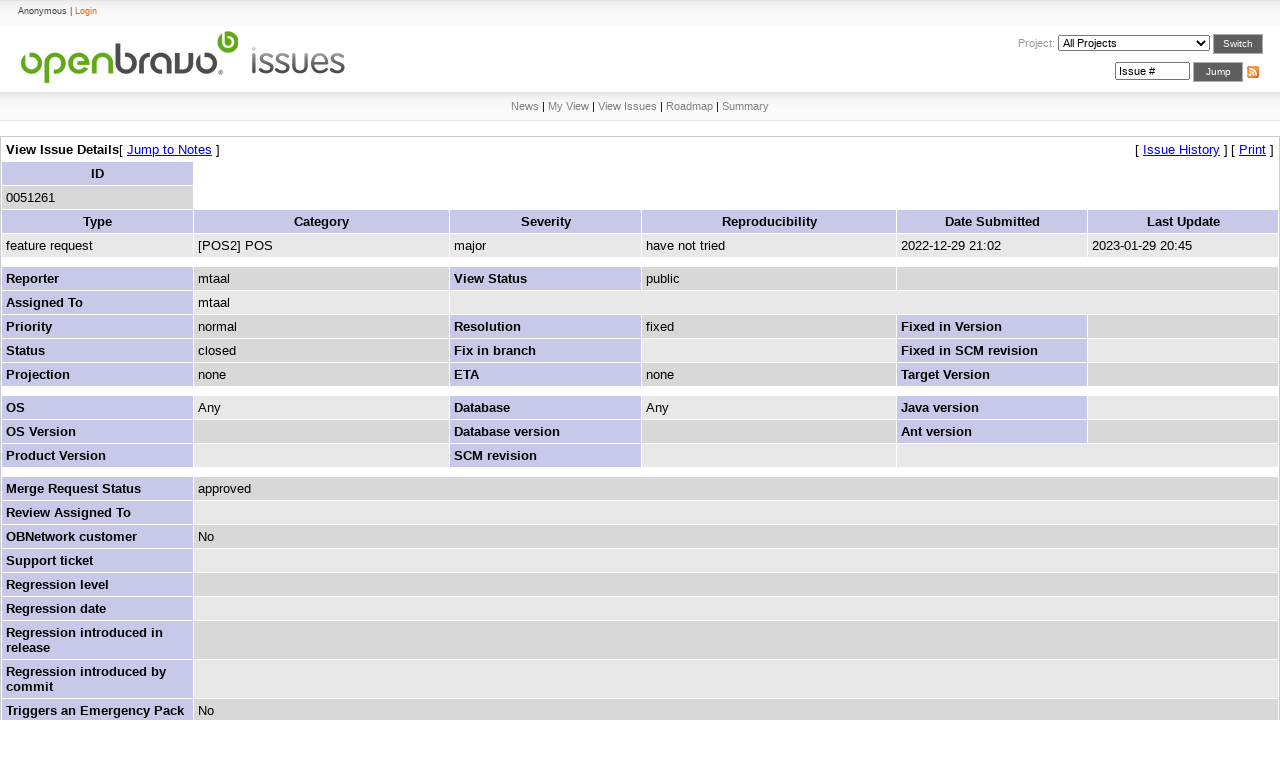

--- FILE ---
content_type: text/html;charset=utf-8
request_url: https://issues.openbravo.com/view.php?id=51261
body_size: 4140
content:
<!DOCTYPE html PUBLIC "-//W3C//DTD XHTML 1.0 Transitional//EN" "http://www.w3.org/TR/xhtml1/DTD/xhtml1-transitional.dtd">
<html>
<head>
	<link rel="stylesheet" type="text/css" href="/css/default.css" />
	<link rel="stylesheet" type="text/css" href="/css/ob-mantis.css" />
	<script type="text/javascript" language="JavaScript"><!--
		if(document.layers) {document.write("<style>td{padding:0px;}<\/style>")}
	// --></script>
	<meta http-equiv="Content-type" content="text/html; charset=utf-8" />
	<meta http-equiv="Pragma" content="no-cache" />
	<meta http-equiv="Cache-Control" content="no-cache" />
	<meta http-equiv="Pragma-directive" content="no-cache" />
	<meta http-equiv="Cache-Directive" content="no-cache" />
	<meta name="description" content="For details see:https://openbravo.atlassian.net/browse/RM-3937..." />
	<meta http-equiv="Expires" content="Sun, 01 Feb 2026 00:24:19 GMT" />
	<link rel="shortcut icon" href="/images/img-corp/icon/favicon.ico" type="image/x-icon" />
	<title>0051261: RM-3937 Print Coupons when starting payment step - Openbravo Issue Tracking System</title>
<script type="text/javascript" src="/javascript/min/common.js"></script>
<script type="text/javascript" src="/javascript/min/ajax.js"></script>
</head>
<body>
 <div class="top_page_menu">
  <div class="web_options">
   <div class="option-off-last">
Anonymous | <a href="login_page.php?return=%2Fview.php%3Fid%3D51261">Login</a>   </div>
  </div>
 </div>
 <div class="top_page2">
  <a href="/." target="_self" title="Openbravo Issues" class="logo_corp"></a>
  <div class="main_sub_menu">
<div style="display: block; float: right; padding: 2px 0px 0px 0px; z-index: 1;">
<span style="color: #9A9999; font-size: 11px; z-index: 1;">Project:</span> 	<form method="post" name="form_set_project" action="set_project.php"><select name="project_id" class="small" onchange="document.forms.form_set_project.submit();"><option value="0" selected="selected" >All Projects</option>
<option value="17">ERP Extensions</option>
<option value="17;18">&nbsp;&raquo; Localization Pack: Spain</option>
<option value="17;20">&nbsp;&raquo; Modules</option>
<option value="1">Openbravo ERP</option>
<option value="33">Openbravo for Retail</option>
<option value="33;40">&nbsp;&raquo; POS2</option>
<option value="33;34">&nbsp;&raquo; Retail Modules</option>
<option value="37">Openbravo Localizations</option>
<option value="11">Tools</option>
<option value="11;28">&nbsp;&raquo; Infrastructure</option>
<option value="11;7">&nbsp;&raquo; Mantis @ OB</option>
</select> <input type="submit" class="search_button" value="Switch" />	</form>
</div>
<div style="display: block; float: right; padding: 8px 0px 0px;">
<a href="https://issues.openbravo.com/issues_rss.php?"><img src="images/img-corp/icon/rss.gif" alt="RSS" style="border-style: none; padding-top: 1px; float: right;" /></a><form method="post" action="jump_to_bug.php" style="float: right;"><input type="text" name="bug_id" size="10" class="small" value="Issue #" onfocus="if (this.value == 'Issue #') this.value = ''" onblur="if (this.value == '') this.value = 'Issue #'" />&nbsp;<input type="submit" class="search_button" value="Jump" />&nbsp;</form></div>  </div>
 </div>
<!--div align="left"><a href="http://www.mantisbt.org" title="Free Web Based Bug Tracker"><img border="0" width="242" height="102" alt="Mantis Bugtracker" src="images/mantis_logo.gif" /></a></div--><div class="subme"><a href="/main_page.php">News</a> | <a href="/my_view_page.php">My View</a> | <a href="/view_all_bug_page.php">View Issues</a> | <a href="/roadmap_page.php">Roadmap</a> | <a href="/summary_page.php">Summary</a></div><br /><table class="width100" cellspacing="1"><tr><td class="form-title" colspan="4">View Issue Details<span class="small"><span class="bracket-link">[&nbsp;<a href="#bugnotes">Jump to Notes</a>&nbsp;]</span> </span></td><td class="right" colspan="2"><span class="small"><span class="bracket-link">[&nbsp;<a href="view.php?id=51261&amp;history=1#history">Issue History</a>&nbsp;]</span> </span><span class="small"><span class="bracket-link">[&nbsp;<a href="print_bug_page.php?bug_id=51261">Print</a>&nbsp;]</span> </span></td></tr><tr class="row-category"><td class="category" width="15%">ID</td></tr><tr class="row-1"><td>0051261</td></tr><tr class="row-category"><td class="category" width="15%">Type</td><td class="category" width="20%">Category</td><td class="category" width="15%">Severity</td><td class="category" width="20%">Reproducibility</td><td class="category" width="15%">Date Submitted</td><td class="category" width="15%">Last Update</td></tr><tr class="row-2"><td>feature request</td><td>[POS2] POS</td><td>major</td><td>have not tried</td><td>2022-12-29 21:02</td><td>2023-01-29 20:45</td></tr><tr class="spacer"><td colspan="6"></td></tr><tr class="row-1"><td class="category">Reporter</td><td>mtaal</td><td class="category">View Status</td><td>public</td><td colspan="2">&nbsp;</td></tr><tr class="row-2"><td class="category">Assigned To</td><td>mtaal</td><td colspan="4">&nbsp;</td></tr><tr class="row-1"><td class="category">Priority</td><td>normal</td><td class="category">Resolution</td><td>fixed</td><td class="category">Fixed in Version</td><td></td></tr><tr class="row-2"><td class="category">Status</td><td bgcolor="#d8d8d8">closed</td><td class="category">Fix in branch</td><td></td><td class="category">Fixed in SCM revision</td><td></td></tr><tr class="row-1"><td class="category">Projection</td><td>none</td><td class="category">ETA</td><td>none</td><td class="category">Target Version</td><td></td></tr><tr class="spacer"><td colspan="6"></td></tr><tr class="row-2"><td class="category">OS</td><td>Any</td><td class="category">Database</td><td>Any</td><td class="category">Java version</td><td></td></tr><tr class="row-1"><td class="category">OS Version</td><td></td><td class="category">Database version</td><td></td><td class="category">Ant version</td><td></td></tr><tr class="row-2"><td class="category">Product Version</td><td></td><td class="category">SCM revision</td><td></td><td colspan="2">&nbsp;</td></tr><tr class="spacer"><td colspan="6"></td></tr><tr class="row-1"><td class="category">Merge Request Status</td><td colspan="5">approved</td></tr><tr class="row-2"><td class="category">Review Assigned To</td><td colspan="5"></td></tr><tr class="row-1"><td class="category">OBNetwork customer</td><td colspan="5">No</td></tr><tr class="row-2"><td class="category">Support ticket</td><td colspan="5"></td></tr><tr class="row-1"><td class="category">Regression level</td><td colspan="5"></td></tr><tr class="row-2"><td class="category">Regression date</td><td colspan="5"></td></tr><tr class="row-1"><td class="category">Regression introduced in release</td><td colspan="5"></td></tr><tr class="row-2"><td class="category">Regression introduced by commit</td><td colspan="5"></td></tr><tr class="row-1"><td class="category">Triggers an Emergency Pack</td><td colspan="5">No</td></tr><tr class="spacer"><td colspan="6"></td></tr><tr class="row-2"><td class="category">Summary</td><td colspan="5"><h1>0051261: RM-3937 Print Coupons when starting payment step</h1></td></tr><tr class="row-1"><td class="category">Description</td><td colspan="5">For details see:<br />
<a href="https://openbravo.atlassian.net/browse/RM-3937">https://openbravo.atlassian.net/browse/RM-3937</a> [<a href="https://openbravo.atlassian.net/browse/RM-3937" target="_blank">^</a>]</td></tr><tr class="row-2"><td class="category">Steps To Reproduce</td><td colspan="5">For details see:<br />
<a href="https://openbravo.atlassian.net/browse/RM-3937">https://openbravo.atlassian.net/browse/RM-3937</a> [<a href="https://openbravo.atlassian.net/browse/RM-3937" target="_blank">^</a>]</td></tr><tr class="row-1"><td class="category">Tags</td><td colspan="5">No tags attached.</td></tr><tr class="spacer"><td colspan="6"></td></tr><tr class="row-2"><td class="category"><a name="attachments" id="attachments" />Attached Files</td><td colspan="5"></td></tr><tr align="center"><td align="center" colspan="6"><table><tr class="vcenter"><td class="center"></td><td class="center"></td><td class="center"></td></tr></table></td></tr></table><br/>

<div id="relationships_open"><table class="width100" cellspacing="1">
<tr class="row-2" valign="top">
	<td width="15%" class="form-title" colspan="2">
		<a href="" onclick="ToggleDiv( 'relationships' ); return false;"
			><img border="0" src="images/minus.png" alt="-" /></a>&nbsp;Relationships		<span class="small"><span class="bracket-link">[&nbsp;<a href="bug_relationship_graph.php?bug_id=51261&amp;graph=relation">Relation Graph</a>&nbsp;]</span> </span>
		<span class="small"><span class="bracket-link">[&nbsp;<a href="bug_relationship_graph.php?bug_id=51261&amp;graph=dependency">Dependency Graph</a>&nbsp;]</span> </span>
			</td>
</tr>
<tr>
	<td colspan="2"><table border="0" width="100%" cellpadding="0" cellspacing="1"><tr bgcolor="#d8d8d8"><td><span class="nowrap">related to</span>&nbsp;</td><td><span class="nowrap">design defect</span>&nbsp;</td><td><a href="view.php?id=51401">0051401</a></td><td>&nbsp;</td><td><span class="issue-status" title="fixed">closed</span></td><td><span class="nowrap"><a href="https://issues.openbravo.com/view_user_page.php?id=28381">ruben_jimenez</a></span>&nbsp;</td><td>RM-4676: Print Pickup Coupons at Payment - Use Organization field instead of preference&nbsp;</td></tr>
<tr bgcolor="#d8d8d8"><td><span class="nowrap">depends on</span>&nbsp;</td><td>backport&nbsp;</td><td><a href="view.php?id=51400">0051400</a></td><td>23Q1&nbsp;</td><td><span class="issue-status" title="fixed">closed</span></td><td><span class="nowrap"><a href="https://issues.openbravo.com/view_user_page.php?id=28381">ruben_jimenez</a></span>&nbsp;</td><td>RM-3937 Print Coupons when starting payment step&nbsp;</td></tr>
<tr bgcolor="#d8d8d8"><td>causes&nbsp;</td><td>defect&nbsp;</td><td><a href="view.php?id=51742">0051742</a></td><td>&nbsp;</td><td><span class="issue-status" title="fixed">closed</span></td><td><span class="nowrap"><a href="https://issues.openbravo.com/view_user_page.php?id=135">mtaal</a></span>&nbsp;</td><td>[Pager] Same steps are asked twice in a row when buying with Pager&nbsp;</td></tr>
</table></td>
</tr>
</table>

</div><div id="relationships_closed" class="hidden"><table class="width100" cellspacing="1">
<tr>
	<td class="form-title">
		<a href="" onclick="ToggleDiv( 'relationships' ); return false;"
			><img border="0" src="images/plus.png" alt="+" /></a>&nbsp;Relationships	</td>
</tr>
</table>

</div>
<a name="bugnotes" id="bugnotes" /><br />

<div id="bugnotes_open"><table class="width100" cellspacing="1">
<tr>
	<td class="form-title" colspan="2">
<a href="" onclick="ToggleDiv( 'bugnotes' ); return false;"
			><img border="0" src="images/minus.png" alt="-" /></a>&nbsp;		Notes	</td>
</tr>
<tr class="bugnote" id="c145093">
        <td class="bugnote-public">
				<span class="small">(<a href="view.php?id=51261#c145093" title="Direct link to note">0145093)</a></span><br />
		<a href="https://issues.openbravo.com/view_user_page.php?id=2414">hgbot</a>		<span class="small">(developer)</span>
				<br />
		<span class="small">2022-12-30 01:40</span><br />
				<br /><div class="small">
				</div>
	</td>
	<td class="bugnote-note-public">
		Merge Request created: <a href="https://gitlab.com/openbravo/product/pmods/org.openbravo.pos2/-/merge_requests/1436">https://gitlab.com/openbravo/product/pmods/org.openbravo.pos2/-/merge_requests/1436</a> [<a href="https://gitlab.com/openbravo/product/pmods/org.openbravo.pos2/-/merge_requests/1436" target="_blank">^</a>]<br />
	</td>
</tr>
<tr class="spacer">
	<td colspan="2"></td>
</tr>
<tr class="bugnote" id="c145427">
        <td class="bugnote-public">
				<span class="small">(<a href="view.php?id=51261#c145427" title="Direct link to note">0145427)</a></span><br />
		<a href="https://issues.openbravo.com/view_user_page.php?id=2414">hgbot</a>		<span class="small">(developer)</span>
				<br />
		<span class="small">2023-01-16 00:14</span><br />
				<br /><div class="small">
				</div>
	</td>
	<td class="bugnote-note-public">
		Directly closing issue as related merge request is already approved.<br />
<br />
Repository: <a href="https://gitlab.com/openbravo/product/pmods/org.openbravo.pos2">https://gitlab.com/openbravo/product/pmods/org.openbravo.pos2</a> [<a href="https://gitlab.com/openbravo/product/pmods/org.openbravo.pos2" target="_blank">^</a>]<br />
Changeset: a2d659cf9ffa31f13e1560d856317ec7a80fe5b2<br />
Author: Martin Taal &lt;<a href="mailto:martin.taal@openbravo.com">martin.taal@openbravo.com</a>&gt;<br />
Date: 15-01-2023 23:14:09<br />
URL: <a href="https://gitlab.com/openbravo/product/pmods/org.openbravo.pos2/-/commit/a2d659cf9ffa31f13e1560d856317ec7a80fe5b2">https://gitlab.com/openbravo/product/pmods/org.openbravo.pos2/-/commit/a2d659cf9ffa31f13e1560d856317ec7a80fe5b2</a> [<a href="https://gitlab.com/openbravo/product/pmods/org.openbravo.pos2/-/commit/a2d659cf9ffa31f13e1560d856317ec7a80fe5b2" target="_blank">^</a>]<br />
<br />
Fixes ISSUE-51261: support printing coupons in payment step<br />
<br />
---<br />
A web-jspack/org.openbravo.pos2/src/components/Payments/PaymentPanelButtons/PrintCouponsButton/PrintCouponsButton.jsx<br />
A web-jspack/org.openbravo.pos2/src/components/Payments/PaymentPanelButtons/PrintCouponsButton/PrintCouponsButton.scss<br />
A web-jspack/org.openbravo.pos2/src/components/Payments/PaymentPanelButtons/PrintCouponsButton/__test__/PrintCouponsButton.test.jsx<br />
A web-jspack/org.openbravo.pos2/src/components/Payments/PaymentPanelButtons/PrintCouponsButton/index.js<br />
A web-jspack/org.openbravo.pos2/src/core/pickupPoint/deliveryControl/coupon/__test__/DoTicketPrepayment.test.js<br />
A web-jspack/org.openbravo.pos2/src/model/global/actions/DoCouponPrinting.js<br />
M src-db/database/sourcedata/AD_MESSAGE.xml<br />
M src-db/database/sourcedata/AD_REF_LIST.xml<br />
M web-jspack/org.openbravo.pos2/src/components/Payments/PaymentPanelButtons/PaymentPanelButtons.jsx<br />
M web-jspack/org.openbravo.pos2/src/core/pickupPoint/deliveryControl/DCMController.js<br />
M web-jspack/org.openbravo.pos2/src/core/pickupPoint/deliveryControl/__test__/DCMController.test.js<br />
M web-jspack/org.openbravo.pos2/src/core/pickupPoint/deliveryControl/coupon/CouponDeliveryControlMethod.js<br />
M web-jspack/org.openbravo.pos2/src/core/pickupPoint/deliveryControl/coupon/__test__/DoTicketCompletionPostHook.test.js<br />
M web-jspack/org.openbravo.pos2/src/core/pickupPoint/deliveryControl/pager/PagerDeliveryControlMethod.js<br />
M web-jspack/org.openbravo.pos2/src/model/global/GlobalExtension.js<br />
---<br />
	</td>
</tr>
<tr class="spacer">
	<td colspan="2"></td>
</tr>
<tr class="bugnote" id="c145428">
        <td class="bugnote-public">
				<span class="small">(<a href="view.php?id=51261#c145428" title="Direct link to note">0145428)</a></span><br />
		<a href="https://issues.openbravo.com/view_user_page.php?id=2414">hgbot</a>		<span class="small">(developer)</span>
				<br />
		<span class="small">2023-01-16 00:14</span><br />
				<br /><div class="small">
				</div>
	</td>
	<td class="bugnote-note-public">
		Merge request merged: <a href="https://gitlab.com/openbravo/product/pmods/org.openbravo.pos2/-/merge_requests/1436">https://gitlab.com/openbravo/product/pmods/org.openbravo.pos2/-/merge_requests/1436</a> [<a href="https://gitlab.com/openbravo/product/pmods/org.openbravo.pos2/-/merge_requests/1436" target="_blank">^</a>]<br />
	</td>
</tr>
<tr class="spacer">
	<td colspan="2"></td>
</tr>
</table>

</div><div id="bugnotes_closed" class="hidden">
<table class="width100" cellspacing="1">
<tr>
	<td class="form-title" colspan="2">
		<a href="" onclick="ToggleDiv( 'bugnotes' ); return false;"
			><img border="0" src="images/plus.png" alt="+" /></a>&nbsp;		Notes	</td>
</tr>
</table>
</div>
<a name="history" id="history" /><br />

<div id="history_open"><table class="width100" cellspacing="0">
<tr>
	<td class="form-title" colspan="4">
<a href="" onclick="ToggleDiv( 'history' ); return false;"
			><img border="0" src="images/minus.png" alt="-" /></a>&nbsp;Issue History	</td>
</tr>
<tr class="row-category-history">
	<td class="small-caption">
		Date Modified	</td>
	<td class="small-caption">
		Username	</td>
	<td class="small-caption">
		Field	</td>
	<td class="small-caption">
		Change	</td>
</tr>
<tr class="row-1">
	<td class="small-caption">
		2022-12-29 21:02	</td>
	<td class="small-caption">
		<a href="https://issues.openbravo.com/view_user_page.php?id=135">mtaal</a>	</td>
	<td class="small-caption">
		New Issue	</td>
	<td class="small-caption">
			</td>
</tr>
<tr class="row-2">
	<td class="small-caption">
		2022-12-29 21:02	</td>
	<td class="small-caption">
		<a href="https://issues.openbravo.com/view_user_page.php?id=135">mtaal</a>	</td>
	<td class="small-caption">
		Assigned To	</td>
	<td class="small-caption">
		 =&gt; mtaal	</td>
</tr>
<tr class="row-1">
	<td class="small-caption">
		2022-12-29 21:02	</td>
	<td class="small-caption">
		<a href="https://issues.openbravo.com/view_user_page.php?id=135">mtaal</a>	</td>
	<td class="small-caption">
		OBNetwork customer	</td>
	<td class="small-caption">
		 =&gt; No	</td>
</tr>
<tr class="row-2">
	<td class="small-caption">
		2022-12-29 21:02	</td>
	<td class="small-caption">
		<a href="https://issues.openbravo.com/view_user_page.php?id=135">mtaal</a>	</td>
	<td class="small-caption">
		Triggers an Emergency Pack	</td>
	<td class="small-caption">
		 =&gt; No	</td>
</tr>
<tr class="row-1">
	<td class="small-caption">
		2022-12-30 01:40	</td>
	<td class="small-caption">
		<a href="https://issues.openbravo.com/view_user_page.php?id=2414">hgbot</a>	</td>
	<td class="small-caption">
		Merge Request Status	</td>
	<td class="small-caption">
		 =&gt; open	</td>
</tr>
<tr class="row-2">
	<td class="small-caption">
		2022-12-30 01:40	</td>
	<td class="small-caption">
		<a href="https://issues.openbravo.com/view_user_page.php?id=2414">hgbot</a>	</td>
	<td class="small-caption">
		Note Added: 0145093	</td>
	<td class="small-caption">
			</td>
</tr>
<tr class="row-1">
	<td class="small-caption">
		2023-01-16 00:13	</td>
	<td class="small-caption">
		<a href="https://issues.openbravo.com/view_user_page.php?id=2414">hgbot</a>	</td>
	<td class="small-caption">
		Merge Request Status	</td>
	<td class="small-caption">
		open =&gt; approved	</td>
</tr>
<tr class="row-2">
	<td class="small-caption">
		2023-01-16 00:14	</td>
	<td class="small-caption">
		<a href="https://issues.openbravo.com/view_user_page.php?id=2414">hgbot</a>	</td>
	<td class="small-caption">
		Resolution	</td>
	<td class="small-caption">
		open =&gt; fixed	</td>
</tr>
<tr class="row-1">
	<td class="small-caption">
		2023-01-16 00:14	</td>
	<td class="small-caption">
		<a href="https://issues.openbravo.com/view_user_page.php?id=2414">hgbot</a>	</td>
	<td class="small-caption">
		Status	</td>
	<td class="small-caption">
		new =&gt; closed	</td>
</tr>
<tr class="row-2">
	<td class="small-caption">
		2023-01-16 00:14	</td>
	<td class="small-caption">
		<a href="https://issues.openbravo.com/view_user_page.php?id=2414">hgbot</a>	</td>
	<td class="small-caption">
		Fixed in Version	</td>
	<td class="small-caption">
		 =&gt; 23Q2	</td>
</tr>
<tr class="row-1">
	<td class="small-caption">
		2023-01-16 00:14	</td>
	<td class="small-caption">
		<a href="https://issues.openbravo.com/view_user_page.php?id=2414">hgbot</a>	</td>
	<td class="small-caption">
		Note Added: 0145427	</td>
	<td class="small-caption">
			</td>
</tr>
<tr class="row-2">
	<td class="small-caption">
		2023-01-16 00:14	</td>
	<td class="small-caption">
		<a href="https://issues.openbravo.com/view_user_page.php?id=2414">hgbot</a>	</td>
	<td class="small-caption">
		Note Added: 0145428	</td>
	<td class="small-caption">
			</td>
</tr>
<tr class="row-1">
	<td class="small-caption">
		2023-01-18 11:54	</td>
	<td class="small-caption">
		<a href="https://issues.openbravo.com/view_user_page.php?id=15114">guilleaer</a>	</td>
	<td class="small-caption">
		Status	</td>
	<td class="small-caption">
		closed =&gt; new	</td>
</tr>
<tr class="row-2">
	<td class="small-caption">
		2023-01-18 11:54	</td>
	<td class="small-caption">
		<a href="https://issues.openbravo.com/view_user_page.php?id=15114">guilleaer</a>	</td>
	<td class="small-caption">
		Resolution	</td>
	<td class="small-caption">
		fixed =&gt; open	</td>
</tr>
<tr class="row-1">
	<td class="small-caption">
		2023-01-18 11:54	</td>
	<td class="small-caption">
		<a href="https://issues.openbravo.com/view_user_page.php?id=15114">guilleaer</a>	</td>
	<td class="small-caption">
		Fixed in Version	</td>
	<td class="small-caption">
		23Q2 =&gt; 	</td>
</tr>
<tr class="row-2">
	<td class="small-caption">
		2023-01-18 11:54	</td>
	<td class="small-caption">
		<a href="https://issues.openbravo.com/view_user_page.php?id=15114">guilleaer</a>	</td>
	<td class="small-caption">
		Status	</td>
	<td class="small-caption">
		new =&gt; scheduled	</td>
</tr>
<tr class="row-1">
	<td class="small-caption">
		2023-01-18 11:54	</td>
	<td class="small-caption">
		<a href="https://issues.openbravo.com/view_user_page.php?id=15114">guilleaer</a>	</td>
	<td class="small-caption">
		Status	</td>
	<td class="small-caption">
		scheduled =&gt; resolved	</td>
</tr>
<tr class="row-2">
	<td class="small-caption">
		2023-01-18 11:54	</td>
	<td class="small-caption">
		<a href="https://issues.openbravo.com/view_user_page.php?id=15114">guilleaer</a>	</td>
	<td class="small-caption">
		Resolution	</td>
	<td class="small-caption">
		open =&gt; fixed	</td>
</tr>
<tr class="row-1">
	<td class="small-caption">
		2023-01-18 11:54	</td>
	<td class="small-caption">
		<a href="https://issues.openbravo.com/view_user_page.php?id=15114">guilleaer</a>	</td>
	<td class="small-caption">
		Status	</td>
	<td class="small-caption">
		resolved =&gt; closed	</td>
</tr>
<tr class="row-2">
	<td class="small-caption">
		2023-01-29 20:45	</td>
	<td class="small-caption">
		<a href="https://issues.openbravo.com/view_user_page.php?id=15114">guilleaer</a>	</td>
	<td class="small-caption">
		Relationship added	</td>
	<td class="small-caption">
		related to 0051401	</td>
</tr>
<tr class="row-1">
	<td class="small-caption">
		2023-03-06 22:47	</td>
	<td class="small-caption">
		<a href="https://issues.openbravo.com/view_user_page.php?id=135">mtaal</a>	</td>
	<td class="small-caption">
		Relationship added	</td>
	<td class="small-caption">
		causes 0051742	</td>
</tr>
</table>
</div><div id="history_closed" class="hidden"><table class="width100" cellspacing="0">
<tr>
	<td class="form-title" colspan="4">
	<a href="" onclick="ToggleDiv( 'history' ); return false;"
			><img border="0" src="images/plus.png" alt="+" /></a>&nbsp;Issue History	</td>
</tr>
</table>

</div>	<br />
	<hr size="1" />
<table border="0" width="100%" cellspacing="0" cellpadding="0"><tr valign="top"><td>	<address>Copyright &copy; 2000 - 2009 MantisBT Group</address>
</td><td>
	<div align="right"><a href="http://www.mantisbt.org" title="Free Web Based Bug Tracker"><img src="/images/img-corp/icon/mantis-icon.png" width="80" height="15" alt="Powered by Mantis Bugtracker" border="0" /></a></div>
</td></tr></table>
</body>
</html>


--- FILE ---
content_type: text/css
request_url: https://issues.openbravo.com/css/ob-mantis.css
body_size: 2274
content:
 body {
	background-color: #ffffff;
	color: #000000;
	font-family: Verdana, Arial, Helvetica, sans-serif;
	font-size: 10pt;
	margin: 0px;
}

 .top_page_menu {
  display: block;
  width: 100%;
  height: 27px;
  background: transparent url("../images/img-corp/menu/top-menu/top-page-bg.gif") repeat scroll 100% 0;
  padding: 0 !important;
 }

 .top_page_menu .web_options {
  position: relative;
  top: -2px;
  float: left;
  height: 27px;
  font-family: verdana, sans-serif;
  font-size: 9px;
  line-height: 13px;
  color: #444444;
  margin-left: 11px;
  z-index: 1;
  padding: 0 !important;
 }

 .top_page_menu .web_options .option-off-last {
  float: left;
  padding: 0 0 0 7px !important;
  margin: 7px 0 0;
 }

 .top_page_menu .web_options .option-off-last a {
  color: #DC6710;
  text-decoration: none;
 }

 .top_page_menu .web_options .option-off-last a:hover {
  color: #000000;
 }

 .web_ring {
  float: right;
  height: 27px;
  font-family: verdana, sans-serif;
  font-size: 11px;
  font-weight: bold;
  line-height: 13px;
  color: #444444;
  margin-right: 9px;
  z-index: 1;
  padding: 0;
 }

 .web_ring .menu-off {
  float: left;
  border-left: 1px #E2E1E4 solid;
  padding: 0px 11px 0px;
  margin: 5px 0px 0px;
}

 .web_ring .menu-off-first {
  float: left;
  padding: 0px 11px 0px 0px;
  margin: 5px 0px 0px;
}

 .web_ring .menu-off a, .web_ring .menu-off-first a {
  font-weight: bold;
  text-decoration: none;
  color: #9A9999;
 }

 .web_ring .menu-off a.orange {
  font-weight: bold;
  text-decoration: none;
  color: #DC6710;
 }

 .web_ring .menu-off a:hover, .web_ring .menu-off-first a:hover, .web_ring .menu-off-first a.orange:hover {
  color: #000000;
 }

 .web_ring .menu-off-forge {
  height: 20px;
  float: left;
  border-left: 1px #E2E1E4 solid;
  padding: 0px 11px 0px;
  margin: 5px 0px 0px;
}

 .web_ring .menu-off-forge ul.navmenu-h {
  color: #9A9999;
  margin: 0;
  border: 0 none;
  padding: 0;
/*  width: 500px; /*For KHTML*/
  list-style: none;
  height: 10px;
  cursor: pointer;
}

 .web_ring .menu-off-forge ul.navmenu-h:hover {
  color: #000000;
 }

 .web_ring .menu-off-forge ul.navmenu-h li {
  margin: 0;
  border: 0 none;
  padding: 0;
  float: left; /*For Gecko*/
  display: inline;
  list-style: none;
  position: relative;
  height: 24px;
}

 .web_ring .menu-off-forge ul.navmenu-h ul {
  margin: 0;
  border: 0 none;
  padding: 0;
  width: 120px;
  list-style: none;
  display: none;
  position: absolute;
  top: 18px;
  left: -7px;
  border-top: 1px solid #BBBBBB;
  border-left: 1px solid #BBBBBB;
  border-right: 1px solid #BBBBBB;
  z-index: 3;
 }

 .web_ring .menu-off-forge ul.navmenu-h ul:after /*From IE 7 lack of compliance*/{
  clear: both;
  display: block;
  font: 1px/0px serif;
  content: ".";
  height: 0;
  visibility: hidden;
}

 .web_ring .menu-off-forge ul.navmenu-h ul li {
  width: 120px;
  float: left; /*For IE 7 lack of compliance*/
  display: block !important;
  display: inline; /*For IE*/
  background-color: #F8F8F8;
}

/* Root Menu */
 .web_ring .menu-off-forge ul.navmenu-h a {
/*  border: 1px solid #3E7B0B;
  border-right-color: #6EB13D;
  border-bottom-color: #6EB13D;*/
  border-bottom: 1px solid #BBBBBB;
  padding-top: 3px;
  padding-left: 6px;
  padding-bottom: 4px;
  float: none !important; /*For Opera*/
  float: left; /*For IE*/
  display: block;
  background: #EEE;
  color: #9A9999;
  font: bold 12px arial, helvetica, sans-serif;
  text-decoration: none;
  height: auto !important;
  height: 1%; /*For IE*/
}

/* Root Menu Hover Persistence */
 .web_ring .menu-off-forge ul.navmenu-h a:hover,
ul.navmenu-h li:hover a,
ul.navmenu-h li.iehover a {
  color: #9A9999;
}

/* 2nd Menu */
 .web_ring .menu-off-forge ul.navmenu-h li:hover li a,
 .web_ring .menu-off-forge ul.navmenu-h li.iehover li a {
  float: none;
/*  background: #EEE;*/
  background-color: #F8F8F8;
/*  color: #EEEEEE;*/
  color: #9A9999;
}

/* 2nd Menu Hover Persistence */
 .web_ring .menu-off-forge ul.navmenu-h li:hover li a:hover,
 .web_ring .menu-off-forge ul.navmenu-h li:hover li:hover a,
 .web_ring .menu-off-forge ul.navmenu-h li.iehover li a:hover,
 .web_ring .menu-off-forge ul.navmenu-h li.iehover li.iehover a {
/*  background: #CCC;*/
  color: #000000;
}

/* Do Not Move - Must Come Before display:block for Gecko */
 .web_ring .menu-off-forge ul.navmenu-h li:hover ul ul,
 .web_ring .menu-off-forge ul.navmenu-h li.iehover ul ul {
  display: none;
}

 .web_ring .menu-off-forge ul.navmenu-h li:hover ul,
 .web_ring .menu-off-forge ul.navmenu-h li.iehover ul {
  display: block;
}


 .top_page2 {
  width: 100%;
  height: 65px;
  background-color: #FFFFFF;
  border-bottom: 1px #E4E4E4 solid;
  padding: 0;
 }

 .top_page2 .logo_corp {
  float: left;
  width: 400px;
  height: 54px;
  background: transparent url("../images/img-corp/logotypes/ob-logo.gif") no-repeat scroll 100% 0%;
/*  margin: 11px 0px 13px 14px;*/
  margin: 3px 0px 0px 15px;
 }

 .top_page2 .main_sub_menu {
  display: block;
  float: right;
  width: 305px;
  height: 50px;
  font-size: 11px;
  padding: 0;
  margin: 5px 17px 0px 0px;
  z-index: 1;
 }

 .top_page2 .main_sub_menu .search_section {
  float: right;
  padding: 0 0 0 7px;
  margin: 0;
  z-index: 1;
 }

 .top_page2 .main_sub_menu .search_section form {
  margin: 0px;
  padding: 0px;
 }

 .top_page2 .main_sub_menu input.search_field {
  float: left;
  height: 16px;
  width: 150px;
  border: 1px #BBBBBB solid ! important;
  font-size: 11px;
  font-family: verdana, arial;
  margin-right: 5px;
 }

 .top_page2 .main_sub_menu input.search_button {
  width: 50px;
  height: 20px;
  font-size: 10px;
  color:#fff;
  font-family: verdana, arial;
  background-color: #5F5F5F;
  border: 1px #AFAFAF solid;
  cursor: pointer;
  padding-left: 2px;
  padding-right: 2px;
  padding-bottom: 2px;
 }

 .top_page2 .main_sub_menu input.search_button:hover {
  color: #5F5F5F;
  font-family: verdana, arial;
  background-color: #FFFFFF;
  border:1px #AFAFAF solid;
  cursor: pointer;
 }


 .top_page {
  height: 80px;
  background: transparent url("../images/img-corp/logotypes/back-logo.gif") no-repeat scroll 100% 0%;
  background-color: #FFFFFF;
  padding: 0px !important;
 }

 .top_page .logo_corp {
  float: left;
  width: 313px;
  height: 54px;
  background: transparent url("../images/img-corp/logotypes/ob-logo.gif") no-repeat scroll 100% 0%;
  margin: 11px 150px 15px 14px;
 }

 .top_page .web_ring_menu {
  float: right;
  width: 389px;
  height: 25px;
  font-family: arial, sans-serif; font-size: 12px; font-weight: bold;
  color: #444444;
  padding: 0px !important;
 }

 .top_page .web_ring_menu .left_side {
  float: left;
  width: 10px;
  height: 25px;
  background: transparent url("../images/img-corp/menu/top-menu/left-top-menu-off.gif") no-repeat scroll 100% 0%;
  padding: 0px !important;
 }

 .top_page .web_ring_menu .menu-off {
  float: left;
  height: 23px;
  background: transparent url("../images/img-corp/menu/top-menu/top-menu-off.gif") repeat scroll 100% 0%;
  padding: 2px 7px 0px !important;
}

 .top_page .web_ring_menu .menu_off_first {
  float: left;
  height: 23px;
  background: transparent url("../images/img-corp/menu/top-menu/top-menu-off.gif") repeat scroll 100% 0%;
  padding: 2px 7px 0px 0px !important;
}

 .top_page .web_ring_menu .menu-off-last {
  float: left;
  height: 23px;
  background: transparent url("../images/img-corp/menu/top-menu/top-menu-off.gif") repeat scroll 100% 0%;
  padding: 2px 0px 0px 7px !important;
}

 .top_page .web_ring_menu a.menu-off, .top_page .web_ring_menu a.menu-off-last, .top_page .web_ring_menu a.menu_off_first {
  font-weight: bold;
  text-decoration: none;
  color: #EDEDED;
 }

 .top_page .web_ring_menu a:hover.menu-off, .top_page .web_ring_menu a:hover.menu-off-last, .top_page .web_ring_menu a:hover.menu_off_first {
  color: #FFFF44;
 }

 .top_page .web_ring_menu .menu-off-download {
  float: left;
  height: 23px;
  background: transparent url("../images/img-corp/menu/top-menu/top-menu-off.gif") repeat scroll 100% 0%;
  padding: 2px 7px 0px !important;
}

 .top_page .web_ring_menu .menu-off-download a {
  font-weight: bold;
  text-decoration: none;
  color: #EEEEEE;
 }

 .top_page .web_ring_menu .menu-off-download a:hover {
  color: #FFFF44;
 }

/* Root = Horizontal, Secondary = Vertical */

 .top_page .web_ring_menu .menu-off-download ul.navmenu-h {
  color: #EEEEEE;
  margin: 0;
  border: 0 none;
  padding: 0;
/*  width: 500px; /*For KHTML*/
  list-style: none;
  height: 23px;
  cursor: pointer;
}

 .top_page .web_ring_menu .menu-off-download ul.navmenu-h:hover {
  color: #FFFF44;
 }

 .top_page .web_ring_menu .menu-off-download ul.navmenu-h li {
  margin: 0;
  border: 0 none;
  padding: 0;
  float: left; /*For Gecko*/
  display: inline;
  list-style: none;
  position: relative;
  height: 24px;
}

 .top_page .web_ring_menu .menu-off-download ul.navmenu-h ul {
  margin: 0;
  border: 0 none;
  padding: 0;
  width: 120px;
  list-style: none;
  display: none;
  position: absolute;
  top: 23px;
  left: -7px;
 }

 .top_page .web_ring_menu .menu-off-download ul.navmenu-h ul:after /*From IE 7 lack of compliance*/{
  clear: both;
  display: block;
  font: 1px/0px serif;
  content: ".";
  height: 0;
  visibility: hidden;
}

 .top_page .web_ring_menu .menu-off-download ul.navmenu-h ul li {
  width: 120px;
  float: left; /*For IE 7 lack of compliance*/
  display: block !important;
  display: inline; /*For IE*/
  background: transparent url("../images/img-corp/menu/top-menu/top-menu-download-off.gif") repeat scroll 100% 0%;
}

/* Root Menu */
 .top_page .web_ring_menu .menu-off-download ul.navmenu-h a {
  border: 1px solid #6EB13D;
  border-right-color: #3E7B0B;
  border-bottom-color: #3E7B0B;
  border-bottom-width: 2px;
  border-right-width: 2px;
  padding-top: 3px;
  padding-left: 6px;
  padding-bottom: 4px;
  float: none !important; /*For Opera*/
  float: left; /*For IE*/
  display: block;
  background: #EEE;
  color: #666;
  font: bold 12px arial, helvetica, sans-serif;
  text-decoration: none;
  height: auto !important;
  height: 1%; /*For IE*/
}

/* Root Menu Hover Persistence */
 .top_page .web_ring_menu .menu-off-download ul.navmenu-h a:hover,
 .top_page ul.navmenu-h li:hover a,
 .top_page ul.navmenu-h li.iehover a {
  background: #CCC;
  color: #FFF;
}

/* 2nd Menu */
 .top_page .web_ring_menu .menu-off-download ul.navmenu-h li:hover li a,
 .top_page .web_ring_menu .menu-off-download ul.navmenu-h li.iehover li a {
  float: none;
  background: transparent url("../images/img-corp/menu/top-menu/top-menu-download-off.gif") repeat scroll 100% 0%;
  color: #444444;
}

/* 2nd Menu Hover Persistence */
 .top_page .web_ring_menu .menu-off-download ul.navmenu-h li:hover li a:hover,
 .top_page .web_ring_menu .menu-off-download ul.navmenu-h li:hover li:hover a,
 .top_page .web_ring_menu .menu-off-download ul.navmenu-h li.iehover li a:hover,
 .top_page .web_ring_menu .menu-off-download ul.navmenu-h li.iehover li.iehover a {
  color: #FAFAFA;
}

/* Do Not Move - Must Come Before display:block for Gecko */
 .top_page .web_ring_menu .menu-off-download ul.navmenu-h li:hover ul ul,
 .top_page .web_ring_menu .menu-off-download ul.navmenu-h li.iehover ul ul {
  display: none;
 }

 .top_page .web_ring_menu .menu-off-download ul.navmenu-h li:hover ul,
 .top_page .web_ring_menu .menu-off-download ul.navmenu-h li.iehover ul {
  display: block;
}

 .top_page .web_ring_menu .menu-on-last {
  float: left;
  height: 22px;
  padding: 3px 0px 0px 7px;
  background: transparent url("../images/img-corp/menu/top-menu/top-menu-on.gif") repeat scroll 100% 0%;
 }

 .top_page .web_ring_menu .right_side {
  float: left;
  width: 10px;
  height: 25px;
  background: transparent url("../images/img-corp/menu/top-menu/right-top-menu-on.gif") no-repeat scroll 100% 0%;
  padding: 0px !important;
 }

 .top_page .main_sub_menu {
  float: right;
  width: 322px;
  padding: 5px 0px 8px;
  margin: 29px 15px 0px 0px;
 }

 .top_page .main_sub_menu a.link {
  float: right;
  font-weight: normal;
  text-decoration: none;
  color: #FEFEFE;
 }

 .top_page .main_sub_menu a.link:hover {
  color: #000000;
 }

 .search_section {
  float: right;
  height: 20px;
  margin: 29px 26px 0px 0px;
 }

 .search_section form {
  padding: 0px;
  margin: 0px;
 }

 .search_section form .search_field {
  float: left;
  height: 14px;
  font-family: verdana, sans-serif; font-size: 11px;
  padding-top: 1px;
  margin-right: 4px;
 }

 .search_section form .search_button {
  width: 50px;
  height: 20px;
  font-family: verdana, sans-serif; font-size: 10px;
  color: #FFFFFF;
  background-color: #5F5F5F;
  border: 1px #AFAFAF solid;
  cursor: pointer;
  padding-bottom: 1px;
 }

 .search_section form .search_button:hover {
  color: #FFFFFF;
  background-color: #8F8F8F;
  border: 1px #DFDFDF solid;
 }

 .search_bug {
  float: right;
  height: 20px;
 }

 .search_bug form {
  font-size: 11px;
  padding: 0px;
  margin: 0px;
 }

 .search_bug form .bug_field {
  float: left;
  height: 14px;
  font-family: verdana, sans-serif; font-size: 11px;
  padding-top: 1px;
  margin-right: 4px;
 }

 .search_bug form .jump_button {
  width: 50px;
  height: 20px;
  font-family: verdana, sans-serif; font-size: 10px;
  color: #FFFFFF;
  background-color: #5F5F5F;
  border: 1px #AFAFAF solid;
  cursor: pointer;
  padding-bottom: 1px;
 }

 .search_bug form .jump_button:hover {
  color: #FFFFFF;
  background-color: #8F8F8F;
  border: 1px #DFDFDF solid;
 }

 .orange {
  color: #DC6710;
 }

 .subme {
  width: 100%;
  height: 21px;
  font-family: verdana, arial, helvetica, sans-serif; font-size: 11px; font-weight: normal;
  background: transparent url("../images/img-corp/menu/top-menu/top-page-bg.gif") repeat scroll 100% 0%;
/*  background-color: #3B3B3B;*/
  text-align: center;
  padding: 7px 0 0;
 }

 .subme a {
  text-decoration: none;
  color: #808080;
 }

 .subme a:hover {
  color: #000000;
 }

 span.smalltext {
  font-size: 9px;
  font-weight: normal;
 }

table.width100		{ width: 100%; border: solid 1px #CCCCCC; }
table.width100nb	{ width: 100%; }
table.width75		{ width: 75%;  border: solid 1px #CCCCCC; }
table.width60		{ width: 60%;  border: solid 1px #CCCCCC; }
table.width50		{ width: 50%;  border: solid 1px #CCCCCC; }

td.width170			{ width: 180px; }

td.print-bottom		{ border-bottom: 1px solid #CCCCCC; }

td.submenu	
{ 
	background-color: #3B3B3B;
	color: #D0D0D0;
	font-size: 12px;
	text-align: center;
	padding: 0px !important;
}
td.menu-login	
{ 
	background-color: #3B3B3B;
	color: #D0D0D0;
	font-size: 12px;
	text-align: left;
	width: 300px;
	padding-top: 0px !important;
	padding-left: 7px !important;
	padding-right: 0px !important;
	padding-bottom: 0px !important;
}

td.submenu a, td.menu-login a
{
	color: #D0D0D0;
	text-decoration: none;
	white-space: nowrap;
}
td.submenu a:hover, td.menu-login a:hover
{
	color: #F0F0F0;
	white-space: nowrap;
}

td.news-heading-public	{ background-color: #c8c8e8; color: #000000; text-align: left; border-bottom: 1px solid #CCCCCC; }
td.news-heading-private	{ background-color: #d8d8d8; color: #000000; text-align: left; border-bottom: 1px solid #CCCCCC; }

div.border-center		{ background-color: #ffffff; border: solid 1px #CCCCCC; text-align: center; width: 50%; position: relative; margin-right: auto; margin-left: auto; }

td h1 {
	display: inherit;
	font-size: inherit;
	font-weight: inherit;
	margin: 0;
	padding: 0;
}


--- FILE ---
content_type: application/javascript
request_url: https://issues.openbravo.com/javascript/min/ajax.js
body_size: 106
content:
var processURI="./xmlhttprequest.php";var liveReq=false;if(window.XMLHttpRequest){liveReq=new XMLHttpRequest()}function AjaxLoad(a,c,b){if(liveReq&&liveReq.readyState<4){liveReq.abort()}if(window.XMLHttpRequest){}else{if(window.ActiveXObject){liveReq=new ActiveXObject("Microsoft.XMLHTTP")}}name=this.id;liveReq.onreadystatechange=function(){liveReqProcessReqChange(a,b)};liveReq.open("GET",processURI+"?"+c);document.getElementById(a).innerHTML="Loading...";liveReq.send(null);return false}function liveReqProcessReqChange(a,b){if(liveReq.readyState==4){document.getElementById(a).innerHTML=liveReq.responseText;document.getElementById(b).innerHTML=""}};